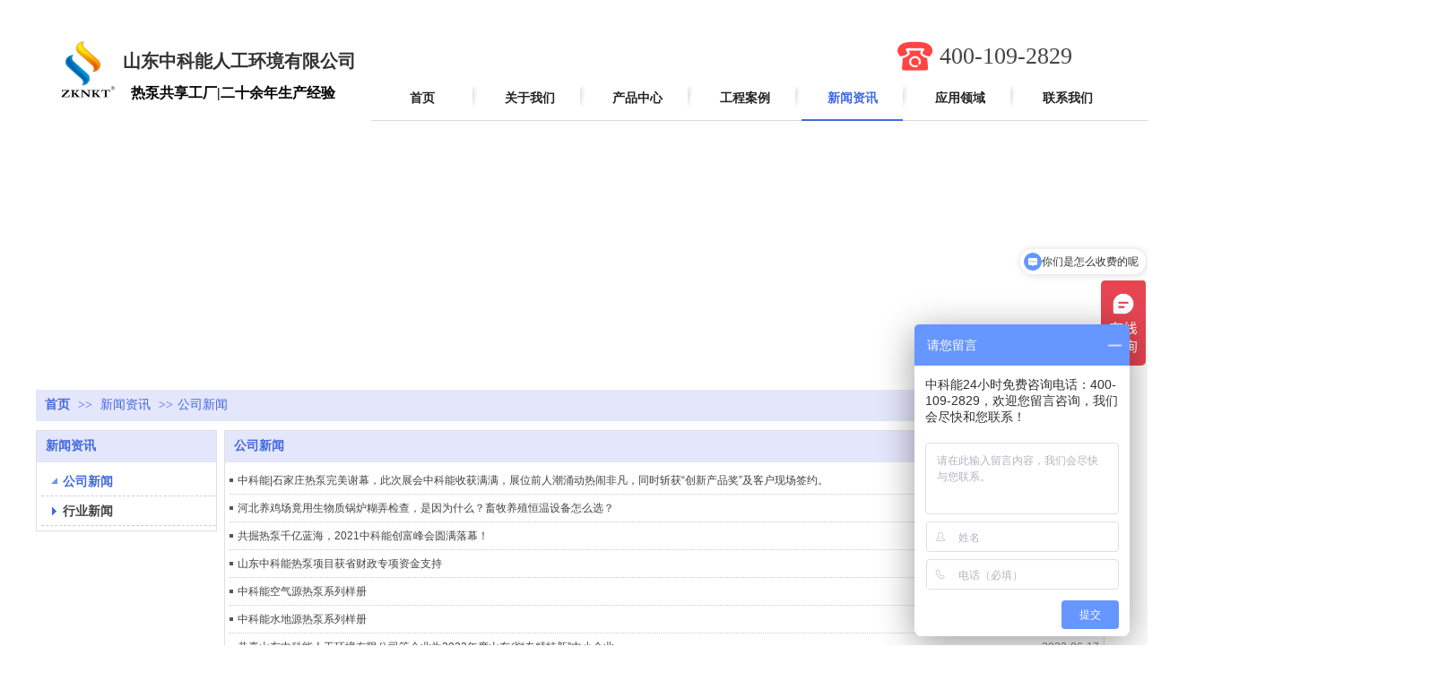

--- FILE ---
content_type: text/html;charset=gbk
request_url: https://www.zknkt.com/doc_25645258_5393973_0_1.html
body_size: 12852
content:
<!DOCTYPE html PUBLIC "-//W3C//DTD XHTML 1.0 Transitional//EN" "http://www.w3.org/TR/xhtml1/DTD/xhtml1-transitional.dtd">
<html xmlns="http://www.w3.org/1999/xhtml">
<head>
    <meta http-equiv="x-ua-compatible" content="IE=edge" />
    <meta http-equiv="Content-Type" content="text/html; charset=gbk" />
    <meta name="renderer" content="webkit|ie-comp|ie-stand">
    <meta name="applicable-device" content="pc" />
        <title>公司新闻_新闻资讯_热泵共享工厂-山东中科能官网-水地源热泵|空气源热泵|工业冷水机组</title>
    <meta name="keywords" content="公司新闻" />
    <meta name="description" content="热泵共享工厂-山东中科能官网-水地源热泵|空气源热泵|工业冷水机组提供新闻资讯公司新闻，及新闻资讯相关的公司新闻相关信息" />
    <meta name="author" content="热泵共享工厂-山东中科能官网-水地源热泵|空气源热泵|工业冷水机组" />

    
            <script>
var _hmt = _hmt || [];
(function() {
  var hm = document.createElement("script");
  hm.src = "https://hm.baidu.com/hm.js?6dd9b61543fec9a93ff30556d022d581";
  var s = document.getElementsByTagName("script")[0]; 
  s.parentNode.insertBefore(hm, s);
})();
</script> 
                    <link rel="stylesheet" type="text/css" href="https://s.dlssyht.cn/plugins/public/js/msg/codebase/dhtmlxwindows.css">
<link rel="stylesheet" type="text/css" href="https://s.dlssyht.cn/plugins/public/js/msg/codebase/skins/dhtmlxwindows_dhx_skyblue.css">
<link rel="stylesheet" type="text/css" href="https://s.dlssyht.cn/plugins/public/js/msg/codebase/dhtmlxcolorpicker.css" />
    <script type="text/javascript" src="https://s.dlssyht.cn/plugins/public/js/msg/codebase/dhtmlxcommon.js"></script>
    <script type="text/javascript" src="https://s.dlssyht.cn/plugins/public/js/msg/codebase/dhtmlxwindows.js"></script>
    <script type="text/javascript" src="https://s.dlssyht.cn/plugins/public/js/msg/codebase/dhtmlxcontainer.js"></script>
                    <script type="text/javascript" src="https://s.dlssyht.cn/plugins/public/js/cookies.js"></script>
            <script src="https://s.dlssyht.cn/plugins/public/js/jquery-1.7.1.min.js"></script>
            	<link rel="icon" href="https://aimg8.dlssyht.cn/u/2185845/user_icon/48_48/2185845/5418/10835445_1656308835.png?t=4486" mce_href="https://aimg8.dlssyht.cn/u/2185845/user_icon/48_48/2185845/5418/10835445_1656308835.png?t=4486" type="image/x-icon" />
	<link rel="shortcut icon" href="https://aimg8.dlssyht.cn/u/2185845/user_icon/48_48/2185845/5418/10835445_1656308835.png?t=4486" mce_href="https://aimg8.dlssyht.cn/u/2185845/user_icon/48_48/2185845/5418/10835445_1656308835.png?t=4486" type="image/x-icon" />

<script type="text/javascript" src="https://s.dlssyht.cn/Language/Zh-cn/Language.js?0115"></script>            
    </head>
<body    data-chid="25645258" data-operate="1" data-bigclassid="11" data-type="11" data-hyid="0" id="webBody"  data-copyid="0" data-copyuserid="1734686">

<div class="wrapper wrapper-1200" id="wrapper">
    
<script type="text/javascript">
    var moduleConfig = {};
</script>
<script type="text/javascript" src="https://s.dlssyht.cn/Language/Zh-cn/Language.js?0115"></script>
<script type="text/javascript">
    var ev123_no_edit = '';
    var websiteUserId = '2185845';
    var user_name = 'zknkt';
    var isTj = '1';
    var websiteUseCopyId = '1682';
    var user_level = 3;
    var agent_id = 21369;
    var channel_type = 11;
    var channel_id = 25645258;
    var userSiteWidth = 1200;
    var is_action = false;
    var isParentWindow = false;
    var rowIds = "136,137,138,123,122";
    var MJsData = {};
    var CURRENCY_SIGN = '￥';
    var tncode_div = null;
    var ALIYUN_OSS_DOMAIN = "https://s.dlssyht.cn/";
    var isTjModelSupportSearchBlankPage = "0";

    var GData = {
        SMAlbumIds   : "",
        SMAlbumSysIds: "",
        docSysIds    : "",
        tabAlertStrMs: "",
        allChId     : "25645258",
        wapDomain    : 'www.zknkt.com',
        defaultLang    : 'chinese_simplified',
        end          : null,
        BAI_DU_MAP_AK : 'KfNSLxuGpyk9BBYHnSqZsYoKxn7MUGxX',
        customerService: null,
        customerServiceIsNew: 0,
        P_TOKEN_ID: '27'
    };
    var $pTranslateLanguageJson = [{"name":"简体中文","alias":"&#31616;&#20307;&#20013;&#25991;","value":"chinese_simplified"},{"name":"繁体中文","alias":"&#32321;&#20307;&#20013;&#25991;","value":"chinese_traditional"},{"name":"西班牙文","alias":"Espa&#241;a","value":"spanish"},{"name":"阿拉伯文","alias":"&#1593;&#1585;&#1576; .","value":"arabic"},{"name":"英文","alias":"English","value":"english"},{"name":"日文","alias":"&#26085;&#26412;","value":"japanese"},{"name":"法文","alias":"Fran&#231;ais","value":"french"},{"name":"俄文","alias":"&#1056;&#1086;&#1089;&#1089;&#1080;&#1103;","value":"russian"},{"name":"韩文","alias":"&#54620;&#44397;","value":"korean"},{"name":"德文","alias":"Deutschland","value":"deutsch"},{"name":"葡萄牙语","alias":"Portugal","value":"portuguese"},{"name":"波斯语","alias":"&#1662;&#1585;&#1587;&#1740;&#1575;","value":"persian"},{"name":"希腊语","alias":"&#917;&#955;&#955;&#940;&#948;&#945;","value":"greek"},{"name":"土耳其语","alias":"T&#252;rk&#231;e","value":"turkish"},{"name":"泰语","alias":"&#3616;&#3634;&#3625;&#3634;&#3652;&#3607;&#3618;","value":"thai"},{"name":"越南语","alias":"Vi&#7879;t Nam","value":"vietnamese"},{"name":"意大利语","alias":"Italia","value":"italian"},{"name":"马来语","alias":"Malay","value":"malay"},{"name":"荷兰语","alias":"Nederland","value":"dutch"},{"name":"瑞典语","alias":"Sverige","value":"swedish"},{"name":"孟加拉语","alias":"&#2476;&#2494;&#2434;&#2482;&#2494;","value":"bengali"},{"name":"乌尔都语","alias":"&#1575;&#1608;&#1585;&#1583;&#1608;","value":"urdu"},{"name":"斯瓦希里语","alias":"Kiswahili","value":"swahili"},{"name":"匈牙利语","alias":"Magyarorsz&#225;g","value":"hungarian"},{"name":"波兰语","alias":"Polska","value":"polish"},{"name":"罗马尼亚语","alias":"Rom&#226;nia","value":"romanian"},{"name":"挪威语","alias":"Norge","value":"norwegian"},{"name":"丹麦语","alias":"Danmark","value":"danish"},{"name":"芬兰语","alias":"Suomi","value":"finnish"},{"name":"捷克语","alias":"&#268;e&#353;tina","value":"czech"},{"name":"斯洛伐克语","alias":"Slovensko","value":"slovak"},{"name":"克罗地亚语","alias":"Hrvatska","value":"croatian"},{"name":"拉脱维亚语","alias":"Latvija","value":"latvian"},{"name":"爱沙尼亚语","alias":"Eesti","value":"estonian"},{"name":"斯洛文尼亚语","alias":"Slovenija","value":"slovene"},{"name":"立陶宛语","alias":"Lietuva","value":"lithuanian"},{"name":"格鲁吉亚语","alias":"&#4310;&#4317;&#4320;&#4308;&#4310;&#4312;&#4304;world. kgm","value":"georgian"},{"name":"阿尔巴尼亚语","alias":"Shqip&#235;ria","value":"albanian"},{"name":"阿姆哈拉语","alias":"&#4768;&#4638;&#4651;","value":"amharic"},{"name":"阿塞拜疆语","alias":"Azerbaijan","value":"azerbaijani"}];

    if(GData.BAI_DU_MAP_AK){
        sessionStorage.setItem('BAI_DU_MAP_AK', GData.BAI_DU_MAP_AK)
    }
    sessionStorage.setItem('WAP_WEB', 0);

    var is_auto_parts_user = '0';
</script>
                    <link rel="stylesheet" href="https://s.dlssyht.cn/js/ev_popup/skin/skin.min.css?0115" />
<script type="text/javascript" src="https://s.dlssyht.cn/js/ev_popup/ev_popup.min.js?0115"></script>
<script type="text/javascript">
  function createLogin(trespass,userid){
      $.popup({
        type : 5,
        cName : "evPopupOpacity",
        head  : {yes:0},
        shade : {yes : 1, bgColor : '#000', opacity : 0.6, animate : {type : 1 , target : 0.6}, close : false},
        area  : {w:790,h:500},
        con   : {
          src : '/dom/alert_login.php?username=zknkt&trespass='+trespass+'&userid='+userid
        }
      });
  }
</script>
    <script type="text/javascript">
        var websiteHostPreg = /[\w][\w-]*\.(?:com\.cn|net\.cn|org\.cn|tj\.cn|sh\.cn|hn\.cn|com\.au|com\.pg|com\.tw|tw\.cn|com\.sg|com\.mo|co\.uk|co\.nz|co\.ke|fj\.cn|co\.th|co\.cn|jl\.cn|school\.nz|co\.jp|hk\.com|com\.hk|edu\.hk|cn\.com|gd\.cn|hk\.cn|bj\.cn|gx\.cn|bixiaokeji\.cn|com\.my|com|in|im|cm|ca|cn|cx|ch|cl|tw|kr|word|sg|it|itd|co|mo|net|org|gov|auto|poker|blue|green|studio|icu|cc|io|pl|plus|jp|de|biz|info|gold|today|chat|at|company|cool|fund|fans|team|beer|guru|social|run|ae|fit|luxe|video|black|yoga|art|hn|xyz|hk|us|mobi|wang|me|tax|so|top|law|win|vip|ltd|red|ru|nz|love|ac\.cn|gz\.cn|xn--55qw42g|xn--g2xx48c|xn--imr513n|xn--czru2d|xn--otu796d|xn--kput3i|xin|xn--1qqw23a|xn--3ds443g|xn--5tzm5g|city|shop|site|ai|tm|club|fun|online|cyou|space|cloud|world|sale|website|host|show|asia|center|link|gov\.cn|gs\.cn|keyun\.li|name|press|pro|work|tv|fr|kim|group|tech|store|capital|ren|vn|racing|ink|nl|pub|live|my|no|life|zone|one|games|bike|cafe|wiki|design|mba|es|fi|uk|ph|wtf|xn--zfr164b|xn--fiq228c5hs|xn--vhquv|xn--6qq986b3xl|xn--fiqs8s|xn--czr694b|xn--xhq521b|xn--ses554g|xn--hxt814e|xn--55qx5d|xn--io0a7i|xn--rhqv96g|xn--vuq861b|xn--3bst00m)(\/|$)/;
    </script>
    <script type="text/javascript" src="https://s.dlssyht.cn/js/VNew/public.js?0115"></script>
    <script type="text/javascript" src="https://s.dlssyht.cn/plugins/public/js/lightGallery/js/lightgallery-all.min.js?0115"></script>
    <link type="text/css" rel="stylesheet" href="https://s.dlssyht.cn/plugins/public/js/lightGallery/css/lightgallery.min.css?0115" />
    <link type="text/css" rel="stylesheet" href="https://s.dlssyht.cn/plugins/public/js/photoSphereViewer/index.min.css?0115" />

    <link type="text/css" rel="stylesheet" href="https://s.dlssyht.cn/plugins/public/js/imageViewer/viewer.min.css?0115" />
    <script async type="text/javascript" src="https://s.dlssyht.cn/plugins/public/js/imageViewer/viewer.min.js?0115"></script>
        <script type="text/javascript" src="https://s.dlssyht.cn/plugins/public/js/three/index.min.js?0115"></script>

    <script type="text/javascript" src="https://s.dlssyht.cn/plugins/public/js/photoSphereViewer/index.min.js?0115111"></script>
    <script type="text/javascript" src="https://s.dlssyht.cn/js/VNew/tj/jquery.scrollify.min.js?0115"></script>
        <script type="text/javascript" src="https://s.dlssyht.cn/js/VNew/tj/public_fun.js?0115"></script>
<link type="text/css" rel="stylesheet" href="https://s.dlssyht.cn/css/VNew/base.min.css?0115" />
<link type="text/css" rel="stylesheet" href="https://s.dlssyht.cn/css/VNew/animate.min.css?0115" />
<link type="text/css" rel="stylesheet" href="https://s.dlssyht.cn/css/VNew/icon_text/iconfont.min.css?0115" />
<link type="text/css" rel="stylesheet" href="https://s.dlssyht.cn/css/VNew/web_frame.css?0115" />
    <link type="text/css" rel="stylesheet" href="https://s.dlssyht.cn/css/VNew/inner_frame.min.css?0115" />
    <link type="text/css" rel="stylesheet" href="https://s.dlssyht.cn/templates/others30/css/skincolor.css?0115" />
<link type="text/css" rel="stylesheet" href="https://s.dlssyht.cn/templates/others30/css/webskin.css?0115" id="webSkinCss"/>
<link type="text/css" rel="stylesheet" href="https://s.dlssyht.cn/css/VNew/web_style/base_module_style.min.css?0115" />
            <link type="text/css" rel="stylesheet" href="/self_define/TJStyle.php?user_id=2185845&all_ch_id=25645258&channel_id=25645258&mids=66,67&token_id=27&random=1768952694" />
        <script type="text/javascript" src="https://s.dlssyht.cn/plugins/public/js/base64.min.js"></script>
    <script type="text/javascript" src="https://s.dlssyht.cn/plugins/public/js/json2.js"></script>
        <script id="languages_jquery_validationEngine_js" type="text/javascript" charset="gb2312" src="https://s.dlssyht.cn/js/posabsolute-jQuery-Validation-Engine-2c29415/js/languages/jquery.validationEngine-zh_CN.js?0115"></script>
    
                        <script id="chplayer_min_js" type="text/javascript" charset="utf-8" src="https://s.dlssyht.cn/plugins/public/js/chplayer/chplayer.js?0115"></script>
    
    
    <div class="customModuleRow headPublicModuleRow customModuleRowAbsolute "  id="row_123"    data-animated="0" >
        
        
        <div class="customModuleRowInner">
            <div class="CModulePA" style="height:0px;">
                    <div  data-fixed="0" data-fixedx="-1"  id="evMo_GJ1sgp" class="ev-module-edit"     data-big="2" data-small="1" data-threetype="0" style="width:17px; height:14px; left:0px; top:11px; z-index:1;">
        <div class="ev-module-edit-box "  id="Mo_GJ1sgp">
            <a href="###" >
                <div class="ev-pic ev-pic-1 " >
                    <img   src=""     class="default-img lazy-loading"  data-original-src="//aimg8.dlszyht.net.cn/module/simplepicbackground/1734686/3351/6700789_1532587271.png?x-oss-process=image/resize,m_fixed,w_17,h_14,limit_0"  />
                    
                </div>
            </a>
        </div>
    </div>    <div  data-fixed="0" data-fixedx="-1"  id="evMo_Du29NV" class="ev-module-edit"     data-big="1" data-small="1" data-threetype="0" style="width:265px; height:30px; left:26px; top:14px; z-index:2;">
        <div class="ev-module-text ev-module-edit-box"  id="Mo_Du29NV">
           <h1 class="ev-text-title-1"><span style="font-family:微软雅黑;font-size:12px;color:#FFFFFF;">欢迎来到山东中科能人工环境有限公司官网</span></h1>
        </div>
    </div>    <div  data-fixed="0" data-fixedx="-1"  id="evMo_ADMcrj" class="ev-module-edit"     data-big="2" data-small="1" data-threetype="0" style="width:116px; height:106px; left:0px; top:34px; z-index:3;">
        <div class="ev-module-edit-box "  id="Mo_ADMcrj">
            <a href="###" >
                <div class="ev-pic ev-pic-1 " >
                    <img   src=""     class="default-img lazy-loading"  data-original-src="https://aimg8.dlssyht.cn/u/2185845/module/simplepicbackground/2185845/5234/10466362_1653960594.png?x-oss-process=image/resize,m_fixed,w_116,h_106,limit_0"  />
                    
                </div>
            </a>
        </div>
    </div>    <div  data-fixed="0" data-fixedx="-1"  id="evMo_IafktR" class="ev-module-edit"     data-big="1" data-small="1" data-threetype="0" style="width:266px; height:53px; left:97px; top:55px; z-index:4;">
        <div class="ev-module-text ev-module-edit-box"  id="Mo_IafktR">
           <h1 class="ev-text-title-1"><span style="font-family:微软雅黑;color:#333333;font-size:20px;"><strong>山东中科能人工环境有限公司</strong></span></h1>
        </div>
    </div>    <div  data-fixed="0" data-fixedx="-1"  id="evMo_5YudNa" class="ev-module-edit"     data-big="1" data-small="1" data-threetype="0" style="width:242px; height:31px; left:106px; top:94px; z-index:5;">
        <div class="ev-module-text ev-module-edit-box"  id="Mo_5YudNa">
           <h1 class="ev-text-title-1"><span style="font-family:微软雅黑;color:#000000;font-size:16px;background-color:#FFFFFF;"><strong><span style="color: rgb(0, 0, 0);">热泵共享工厂</span><span style="color: rgb(0, 0, 0);">|</span><span style="color: rgb(0, 0, 0);">二十余年生产经验</span></strong></span></h1>
        </div>
    </div>    <div  data-fixed="0" data-fixedx="-1"  id="evMo_dPk3G" class="ev-module-edit"     data-big="1" data-small="1" data-threetype="0" style="width:180px; height:35px; left:1008px; top:46px; z-index:6;">
        <div class="ev-module-text ev-module-edit-box"  id="Mo_dPk3G">
           <h1 style="font-family:微软雅黑;" class="ev-text-title-1"><span style="font-size: 26px; background-color: rgb(255, 255, 255); color: rgb(68, 68, 68);">400-109-2829</span></h1>
        </div>
    </div>    <div  data-fixed="0" data-fixedx="-1"  class="ev-module-edit" id="evMo_ctzaO"     data-big="5" data-small="1" data-threetype="1" style="width:39px; height:37px; left:961px; top:44px; z-index:7;">
        <div class="ev-module-edit-box "  id="Mo_ctzaO">
            <div class="ev-icon-pic">
                
                    <img      style="display: inline;" src=""     class=" lazy-loading"  data-original-src="//aimg8.dlszywz.com/wap/icon_new/1/128_3854671484273590.png"  />
                    
                
            </div>
        </div>
    </div>
            </div>
        </div>
    </div>

<link type="text/css" rel="stylesheet" id="sliding_verification_style_css" href="https://s.dlssyht.cn/plugins/public/js/slidingVerification/sliding_verification_style.css?0115" />
<script type="text/javascript" id="sliding_tn_code_js" src="https://s.dlssyht.cn/plugins/public/js/slidingVerification/sliding_tn_code.js?0115"></script>
<script type="text/javascript">
    
        function userUserLoginInfo() {
        return true;
    }
    </script>
<div class="fullSubNavBox" id="fullSubNavBox">
    
</div>
<div class="headFullXY" id="headFullXY">
    <div style="padding-top:1px; margin-bottom: -1px;"></div>
    
    
        <div class="absoluteModuleWrap" id="absolute_module_wrap" data-attr="l:80,h:0,c:0">
        <div class="absoluteModuleInner" id="absolute_module_inner">
            
                                
        
                        <div class="webNav" id="web_nav"  data-l="p:1,l:374,t:85,w:1200,wt:0"  style="  left: 374px; top: 85px; position:absolute; "  data-fixed="0" data-fixedx="-1"  data-numberflag="1" data-number="8"  data-sublayout="1">
<div class="navInner">
    <div class="nav nav_1011" id="nav" style="width:auto;" >
        <i class="NLeft"></i>
        <i class="NRight"></i>
        <div class="NMainBg"></div>
        <div class="NCenter">
          <dl class="NMain">
                        <dd  class="NItem NFirst"  data-subid="">
                <table class="NItemTable"><tr><td class="NItemL"></td><td class="NItemM">
                <a title="首页" href="/" ><span>首页</span></a>
                </td><td class="NItemR"></td></tr></table>            </dd>
        	<dd  class="NLine"></dd>
            
                        
                                  <dd class="NItem "  data-subid="">
              
                <table class="NItemTable"><tr>
                    <td class="NItemL"></td>
                    <td class="NItemM"><a href="/bk_25645259.html"  title="关于我们">
                        <span>关于我们</span>
                    </a></td>
                    <td class="NItemR"></td>
                </tr></table>
                
            </dd>
            <dd class="NLine"></dd>            
                                  <dd class="NItem "  data-subid="">
              
                <table class="NItemTable"><tr>
                    <td class="NItemL"></td>
                    <td class="NItemM"><a href="/pro_25645257_0_0_1.html"  title="产品中心">
                        <span>产品中心</span>
                    </a></td>
                    <td class="NItemR"></td>
                </tr></table>
                                <div class="NSub">
                    <div class="NSubT"></div>
                    <div class="NSubC">
                                                    <p><a  href="/products/25645257_7236698_0_1.html" >
                                空气源热泵
                            </a></p>
                                                    <p><a  href="/products/25645257_7234071_0_1.html" >
                                水地源热泵
                            </a></p>
                                                    <p><a  href="/products/25645257_7234070_0_1.html" >
                                家用机系列
                            </a></p>
                                                    <p><a  href="/products/25645257_7234069_0_1.html" >
                                海水源热泵
                            </a></p>
                                                    <p><a  href="/products/25645257_7234068_0_1.html" >
                                洗浴余热回收
                            </a></p>
                                                    <p><a  href="/products/25645257_7234067_0_1.html" >
                                工业冷水机组
                            </a></p>
                                                    <p><a  href="/products/25645257_7234065_0_1.html" >
                                高温热水机组
                            </a></p>
                                                    <p><a  href="/products/25645257_7777847_0_1.html" >
                                养殖种植恒温
                            </a></p>
                                            </div>
                    <div class="NSubB"></div>
                </div>
                
            </dd>
            <dd class="NLine"></dd>            
                                  <dd class="NItem "  data-subid="">
              
                <table class="NItemTable"><tr>
                    <td class="NItemL"></td>
                    <td class="NItemM"><a href="/doc_25645338_0_0_1.html"  title="工程案例">
                        <span>工程案例</span>
                    </a></td>
                    <td class="NItemR"></td>
                </tr></table>
                
            </dd>
            <dd class="NLine"></dd>            
                                  <dd class="NItem  NItemCur"  data-subid="">
              
                <table class="NItemTable"><tr>
                    <td class="NItemL"></td>
                    <td class="NItemM"><a href="/doc_25645258_0_0_1.html"  title="新闻资讯">
                        <span>新闻资讯</span>
                    </a></td>
                    <td class="NItemR"></td>
                </tr></table>
                
            </dd>
            <dd class="NLine"></dd>            
                                  <dd class="NItem "  data-subid="">
              
                <table class="NItemTable"><tr>
                    <td class="NItemL"></td>
                    <td class="NItemM"><a href="/doc_25653639_0_0_1.html"  title="应用领域">
                        <span>应用领域</span>
                    </a></td>
                    <td class="NItemR"></td>
                </tr></table>
                                <div class="NSub">
                    <div class="NSubT"></div>
                    <div class="NSubC">
                                                    <p><a  href="/zknkt/vip_doc/25653639_5396871_0_1.html" >
                                中央空调
                            </a></p>
                                                    <p><a  href="/zknkt/vip_doc/25653639_5401575_0_1.html" >
                                集中供暖
                            </a></p>
                                                    <p><a  href="/zknkt/vip_doc/25653639_5401582_0_1.html" >
                                洗浴热水
                            </a></p>
                                                    <p><a  href="/zknkt/vip_doc/25653639_5401576_0_1.html" >
                                养殖种植
                            </a></p>
                                                    <p><a  href="/zknkt/vip_doc/25653639_5415285_0_1.html" >
                                海水养殖
                            </a></p>
                                                    <p><a  href="/zknkt/vip_doc/25653639_5401583_0_1.html" >
                                工业冷水
                            </a></p>
                                                    <p><a  href="/zknkt/vip_doc/25653639_5415283_0_1.html" >
                                小型家用
                            </a></p>
                                            </div>
                    <div class="NSubB"></div>
                </div>
                
            </dd>
            <dd class="NLine"></dd>            
                                  <dd class="NItem "  data-subid="">
              
                <table class="NItemTable"><tr>
                    <td class="NItemL"></td>
                    <td class="NItemM"><a href="/bk_25645261.html"  title="联系我们">
                        <span>联系我们</span>
                    </a></td>
                    <td class="NItemR"></td>
                </tr></table>
                
            </dd>
                                    
                    </dl>
      </div>
    </div>
</div>
</div>
                            </div>
</div>
        
    
    <div class="header" id="header"  data-fixed="0" data-fixedx="-1"  >
    <div class="headerInner">
        <div class="headerBg"></div>
        <div class="headerConArea">
            <div class="headerCon" style="height:135px;" ></div>
        </div>
    </div>
    </div>
    

    

        <div class="nav-wrap" id="navWrap">
            </div>
    
    
        </div>

<div class="mainContainer q " id="main_container">


                
    <div class="addContainer q" id="add_container" data-attr="h:0">
        
                

                                                                    <div class="customModuleRow customModuleRowAbsolute "  id="row_136"    data-animated="0" >
        
        
        <div class="customModuleRowInner">
            <div class="CModulePA" style="height:300px;">
                
            </div>
        </div>
    </div>
                                                                <div class="customModuleRow "  id="row_137"  >
                                                <div class="customModuleRowInner">
                            <div class="TitleModule">
                                                                                                                                                                                                                                <div data-width="0"   data-animate-name="fadeInUp" data-animate-duration="1.00s" data-animate-delay="0.10s" class="customModule load-animate"  >
                                <div data-width="0"
                                                                                                            class="Mo copyHMo_1734686_2
                                                                        "
                                    data-classname="copyHMo_1734686_2"                                    id="Mo_112"
                                                                    >
                                <table class="MoT"><tbody>
                                    <tr>
                                        <td class="MoTL"></td>
                                        <td class="MoTM"></td>
                                        <td class="MoTR"></td>
                                    </tr>
                                    </tbody></table>
                                <table class="MoHead "><tbody>
                                    <tr>
                                        <td class="MoHeadL"></td>
                                        <td valign="top" class="MoHeadM">
                                            <table class="MoName">
                                                <tbody>
                                                <tr>
                                                    <td valign="top" class="MoNameL"></td>
                                                    <td valign="top" class="MoNameM">
                                                                                                                <strong class="NameTxt">    <span class="ContainerCrumbs">
    <b class="firstFont"><a href="/">首页</a></b>
    <em>&gt;&gt;</em>
    <b><a href="/doc_25645258_0_0_1.html">新闻资讯</a></b>
    <em>&gt;&gt;</em><b><a href="/doc_25645258_5393973_0_1.html">公司新闻</a></b>
    
    
    </span></strong>
                                                                                                            </td>
                                                    <td valign="top" class="MoNameR"></td>
                                                </tr>
                                                </tbody>
                                            </table>
                                            <span class="MoMore">
                                                                                                                    </span>
                                        </td>
                                        <td class="MoHeadR"></td>
                                    </tr>
                                    </tbody></table>

                                
                                <table class="MoB"><tbody>
                                    <tr>
                                        <td class="MoBL"></td>
                                        <td class="MoBM"></td>
                                        <td class="MoBR"></td>
                                    </tr>
                                    </tbody></table>
                                </div>
                                </div>
                                                                                                                                                                                            </div>
                        </div>
                    </div>
                                                                <div class="customModuleRow "  id="row_138"  >
                                                <div class="customModuleRowInner">
                            <div class="CModulePC">
                                                                                                                                <div class="CModulePCLeft PCLeft" data-width="210" style="width:210px;">                                                                                                <div data-width="200"  style="width:200px; " data-animate-name="fadeInUp" data-animate-duration="1.00s" data-animate-delay="0.10s" class="customModule load-animate"  >
                                <div data-width="200"
                                                                        style="width:200px; "                                    class="Mo copyMo_1734686_3
                                                                        "
                                    data-classname="copyMo_1734686_3"                                    id="Mo_113"
                                                                    >
                                <table class="MoT"><tbody>
                                    <tr>
                                        <td class="MoTL"></td>
                                        <td class="MoTM"></td>
                                        <td class="MoTR"></td>
                                    </tr>
                                    </tbody></table>
                                <table class="MoHead "><tbody>
                                    <tr>
                                        <td class="MoHeadL"></td>
                                        <td valign="top" class="MoHeadM">
                                            <table class="MoName">
                                                <tbody>
                                                <tr>
                                                    <td valign="top" class="MoNameL"></td>
                                                    <td valign="top" class="MoNameM">
                                                                                                                <strong class="NameTxt"><a >新闻资讯</a></strong>
                                                                                                            </td>
                                                    <td valign="top" class="MoNameR"></td>
                                                </tr>
                                                </tbody>
                                            </table>
                                            <span class="MoMore">
                                                                                                                    </span>
                                        </td>
                                        <td class="MoHeadR"></td>
                                    </tr>
                                    </tbody></table>

                                                                <table class="MoBody"><tbody>
                                    <tr>
                                        <td class="MoBodyL"></td>
                                        <td valign="top" class="MoBodyM">
                                            <div data-width="200"  style="width:200px; " class="MoBodyC">
                                                <div class="sidebarLists catalogList">
        <dl class="oneClassList">
           <dt class="oneClassT  oneClassTopen "   data-clicktype="0" >
    <div class="oneClassTinner">
        <a   href="/doc_25645258_5393973_0_1.html">
            <code class="open"></code>
            <span>
                公司新闻
            </span>
        </a>
    </div>
</dt><dd class="oneClassC oneClassCopen"><dl class="twoClassList"></dl></dd><dt class="oneClassT "   data-clicktype="0" >
    <div class="oneClassTinner">
        <a   href="/doc_25645258_5393974_0_1.html">
            <code class="open"></code>
            <span>
                行业新闻
            </span>
        </a>
    </div>
</dt>
        </dl>
    </div>
                                                                            </div>
                                </td>
                                <td class="MoBodyR"></td>
                                </tr>
                                </tbody></table>
                                
                                <table class="MoB"><tbody>
                                    <tr>
                                        <td class="MoBL"></td>
                                        <td class="MoBM"></td>
                                        <td class="MoBR"></td>
                                    </tr>
                                    </tbody></table>
                                </div>
                                </div>
                                                                                                                                                                </div>
                                                                                                                                                                <div class="CModulePCLeft PCRight" data-width="1000" style="width:1000px;">                                                                <div data-width="990"  style="width:990px; " data-animate-name="fadeInUp" data-animate-duration="1.00s" data-animate-delay="0.10s" class="customModule load-animate"  >
                                <div data-width="980"
                                                                        style="width:980px; "                                    class="Mo copyMo_1734686_4
                                                                        "
                                    data-classname="copyMo_1734686_4"                                    id="Mo_114"
                                                                    >
                                <table class="MoT"><tbody>
                                    <tr>
                                        <td class="MoTL"></td>
                                        <td class="MoTM"></td>
                                        <td class="MoTR"></td>
                                    </tr>
                                    </tbody></table>
                                <table class="MoHead "><tbody>
                                    <tr>
                                        <td class="MoHeadL"></td>
                                        <td valign="top" class="MoHeadM">
                                            <table class="MoName">
                                                <tbody>
                                                <tr>
                                                    <td valign="top" class="MoNameL"></td>
                                                    <td valign="top" class="MoNameM">
                                                                                                                <strong class="NameTxt"><a >公司新闻</a></strong>
                                                                                                            </td>
                                                    <td valign="top" class="MoNameR"></td>
                                                </tr>
                                                </tbody>
                                            </table>
                                            <span class="MoMore">
                                                                                                                    </span>
                                        </td>
                                        <td class="MoHeadR"></td>
                                    </tr>
                                    </tbody></table>

                                                                <table class="MoBody"><tbody>
                                    <tr>
                                        <td class="MoBodyL"></td>
                                        <td valign="top" class="MoBodyM">
                                            <div data-width="970"  style="width:970px; " class="MoBodyC">
                                                <div class="text-list-module s-listpage-text-list-2" id="text_listmodule_2">
        <ol>
                <li>
        <div class="inner">
            <span class="text-list-a">
                <code></code><a href="/doc_27824903.html"   title="中科能|石家庄热泵完美谢幕，此次展会中科能收获满满，展位前人潮涌动热闹非凡，同时斩获“创新产品奖”及客户现场签约。">中科能|石家庄热泵完美谢幕，此次展会中科能收获满满，展位前人潮涌动热闹非凡，同时斩获“创新产品奖”及客户现场签约。</a>
            </span>
            <span class="text-list-times">2024-03-19</span>
        
        </div>
    </li>    <li>
        <div class="inner">
            <span class="text-list-a">
                <code></code><a href="/doc_24119089.html"   title="河北养鸡场竟用生物质锅炉糊弄检查，是因为什么？畜牧养殖恒温设备怎么选？">河北养鸡场竟用生物质锅炉糊弄检查，是因为什么？畜牧养殖恒温设备怎么选？</a>
            </span>
            <span class="text-list-times">2022-07-05</span>
        
        </div>
    </li>    <li>
        <div class="inner">
            <span class="text-list-a">
                <code></code><a href="/doc_24118533.html"   title="共掘热泵千亿蓝海，2021中科能创富峰会圆满落幕！">共掘热泵千亿蓝海，2021中科能创富峰会圆满落幕！</a>
            </span>
            <span class="text-list-times">2022-07-05</span>
        
        </div>
    </li>    <li>
        <div class="inner">
            <span class="text-list-a">
                <code></code><a href="/doc_24115194.html"   title="山东中科能热泵项目获省财政专项资金支持">山东中科能热泵项目获省财政专项资金支持</a>
            </span>
            <span class="text-list-times">2022-07-04</span>
        
        </div>
    </li>    <li>
        <div class="inner">
            <span class="text-list-a">
                <code></code><a href="/doc_24115095.html"   title="中科能空气源热泵系列样册">中科能空气源热泵系列样册</a>
            </span>
            <span class="text-list-times">2022-07-04</span>
        
        </div>
    </li>    <li>
        <div class="inner">
            <span class="text-list-a">
                <code></code><a href="/doc_24115039.html"   title="中科能水地源热泵系列样册">中科能水地源热泵系列样册</a>
            </span>
            <span class="text-list-times">2022-07-04</span>
        
        </div>
    </li>    <li>
        <div class="inner">
            <span class="text-list-a">
                <code></code><a href="/doc_23998348.html"   title="恭喜山东中科能人工环境有限公司等企业为2022年度山东省“专精特新”中小企业">恭喜山东中科能人工环境有限公司等企业为2022年度山东省“专精特新”中小企业</a>
            </span>
            <span class="text-list-times">2022-06-17</span>
        
        </div>
    </li>    <li>
        <div class="inner">
            <span class="text-list-a">
                <code></code><a href="/doc_23849513.html"   title="冬夏两用型双钛管水源热泵机组的介绍">冬夏两用型双钛管水源热泵机组的介绍</a>
            </span>
            <span class="text-list-times">2016-10-18</span>
        
        </div>
    </li>    <li>
        <div class="inner">
            <span class="text-list-a">
                <code></code><a href="/doc_23849511.html"   title="地源热泵供暖与空气能热泵供暖区别">地源热泵供暖与空气能热泵供暖区别</a>
            </span>
            <span class="text-list-times">2016-10-18</span>
        
        </div>
    </li>    <li>
        <div class="inner">
            <span class="text-list-a">
                <code></code><a href="/doc_23849509.html"   title="洗浴中心专用污水热回收热泵机组">洗浴中心专用污水热回收热泵机组</a>
            </span>
            <span class="text-list-times">2016-10-18</span>
        
        </div>
    </li>
        </ol>
    </div>
    <div class="page"><div class="inner"><span class="disabled page-sum">&#20849;&#26377;1&#39029;</span><span class="disabled page-start">&#39318;&#39029;</span><span class="page-prev">&#19978;&#19968;&#39029;</span><strong class="page-noitem">1</strong><span class="page-next">&#19979;&#19968;&#39029;</span><span class="disabled page-end" >&#23614;&#39029;</span></div></div>
                                                                            </div>
                                </td>
                                <td class="MoBodyR"></td>
                                </tr>
                                </tbody></table>
                                
                                <table class="MoB"><tbody>
                                    <tr>
                                        <td class="MoBL"></td>
                                        <td class="MoBM"></td>
                                        <td class="MoBR"></td>
                                    </tr>
                                    </tbody></table>
                                </div>
                                </div>
                                                                                                                                                                </div>
                                                                                                                            </div>
                        </div>
                    </div>
                            
                    
    </div>
</div>

    
<div class="customModuleRow footPublicModuleRow customModuleRowAbsolute "  id="row_122"    data-animated="0" >
        
        
        <div class="customModuleRowInner">
            <div class="CModulePA" style="height:249px;">
                    <div   style="width:671px; height:50px; left:264px; top:121px; z-index:6;" class="customModule  load-animate" data-animate-name="fadeInUp" data-animate-duration="1.00s" data-animate-delay="0.10s"   >
        <div style="width:671px;  height:50px;" class="Mo copyMo_1734686_1" data-classname="copyMo_1734686_1" id="Mo_101">
            
                <table class="MoT">
                    <tbody>
                        <tr>
                            <td class="MoTL"></td>
                            <td class="MoTM"></td>
                            <td class="MoTR"></td>
                        </tr>
                    </tbody>
                </table>
            
                <table class="MoHead">
        <tbody>
            <tr>
                <td class="MoHeadL"></td>
                <td valign="top" class="MoHeadM">
                    <table class="MoName">
                        <tbody>
                            <tr>
                                <td valign="top" class="MoNameL"></td>
                                <td valign="top" class="MoNameM">
                                    <strong class="NameTxt">
                                            <a  href="###">
                                                标题
                                            </a>
                                    </strong>
                                </td>
                                <td valign="top" class="MoNameR"></td>
                            </tr>
                        </tbody>
                    </table>
                    <span class="MoMore">
                        <a  href="###">&#26356;&#22810;</a>
                    </span>
                </td>
                <td class="MoHeadR"></td>
            </tr>
        </tbody>
    </table>
                <table class="MoBody">
        <tbody>
            <tr>
                <td class="MoBodyL"></td>
                <td valign="top" class="MoBodyM">
                    <div style="width:671px;  height:50px;" class="MoBodyC">
                        <div id="text_listmodule_76723"     data-move="0" data-axis="0" data-speed="0" data-type="0" class="text-list-module text-list-module-1">
  <ol class="q ">
        <li>
        <div class="inner">
            
            <span class="text-list-a">
              <code></code><a class=""  href="###"   title="网站首页">网站首页</a>
            </span>
        </div>
    </li>    <li>
        <div class="inner">
            
            <span class="text-list-a">
              <code></code><a class=""  href="###"   title="产品中心">产品中心</a>
            </span>
        </div>
    </li>    <li>
        <div class="inner">
            
            <span class="text-list-a">
              <code></code><a class=""  href="###"   title="新闻资讯">新闻资讯</a>
            </span>
        </div>
    </li>    <li>
        <div class="inner">
            
            <span class="text-list-a">
              <code></code><a class=""  href="###"   title="关于我们">关于我们</a>
            </span>
        </div>
    </li>    <li>
        <div class="inner">
            
            <span class="text-list-a">
              <code></code><a class=""  href="###"   title="服务支持">服务支持</a>
            </span>
        </div>
    </li>    <li>
        <div class="inner">
            
            <span class="text-list-a">
              <code></code><a class=""  href="###"   title="联系我们">联系我们</a>
            </span>
        </div>
    </li>
  </ol>
</div>

                    </div>
                </td>
                <td class="MoBodyR"></td>
            </tr>
        </tbody>
    </table>
            
                <table class="MoB">
                    <tbody>
                        <tr>
                            <td class="MoBL"></td>
                            <td class="MoBM"></td>
                            <td class="MoBR"></td>
                        </tr>
                    </tbody>
                </table>
            
        </div>
    </div>    <div  id="evMo_pIuiKm" class="ev-module-edit"     data-big="2" data-small="1" data-threetype="0" style="width:84px; height:76px; left:462px; top:37px; z-index:1;">
        <div class="ev-module-edit-box  load-animate" data-animate-name="fadeInUp" data-animate-duration="1.00s" data-animate-delay="0.10s" id="Mo_pIuiKm">
            <a href="###" >
                <div class="ev-pic ev-pic-1 " >
                    <img   src=""     class="default-img lazy-loading"  data-original-src="https://aimg8.dlssyht.cn/u/2185845/module/simplepicbackground/2185845/5234/10466484_1653960998.png?x-oss-process=image/resize,m_fixed,w_84,h_76,limit_0"  />
                    
                </div>
            </a>
        </div>
    </div>    <div  id="evMo_t5v7bk" class="ev-module-edit"     data-big="1" data-small="1" data-threetype="0" style="width:277px; height:52px; left:542px; top:49px; z-index:2;">
        <div class="ev-module-text ev-module-edit-box load-animate" data-animate-name="fadeInUp" data-animate-duration="1.00s" data-animate-delay="0.10s" id="Mo_t5v7bk">
           <h1 class="ev-text-title-1"><span style="font-family:微软雅黑;color:#FFFFFF;font-size:20px;"><strong>山东中科能人工环境有限公司</strong></span> </h1>
        </div>
    </div>    <div  id="evMo_1wSF61" class="ev-module-edit"     data-big="1" data-small="1" data-threetype="0" style="width:293px; height:36px; left:542px; top:87px; z-index:3;">
        <div class="ev-module-text ev-module-edit-box load-animate" data-animate-name="fadeInUp" data-animate-duration="1.00s" data-animate-delay="0.10s" id="Mo_1wSF61">
           <h1 class="ev-text-title-1"><span style="font-family:微软雅黑;color:#666666;font-size:14px;">水源热泵|地源热泵|空气源热泵|工业冷水机组</span></h1>
        </div>
    </div>    <div  id="evMo_1xE4S7" class="ev-module-edit"     data-big="1" data-small="1" data-threetype="0" style="width:894px; height:30px; left:176px; top:171px; z-index:4;">
        <div class="ev-module-text ev-module-edit-box load-animate" data-animate-name="fadeInUp" data-animate-duration="1.00s" data-animate-delay="0.10s" id="Mo_1xE4S7">
           <h1 class="ev-text-title-1" style="text-align:center;"><span style="font-family:微软雅黑;color:#888888;font-size:12px;">服务时间：周一至周日（9:00-18:00）&nbsp; &nbsp; &nbsp;联系热线：400-109-2829&nbsp; &nbsp; 公司邮箱：diyuanrebeng@163..com&nbsp; &nbsp; &nbsp;公司地址：山东省菏泽市开发区长江东路4999号</span></h1>
        </div>
    </div>    <div  id="evMo_AQ3YRv" class="ev-module-edit"     data-big="1" data-small="1" data-threetype="0" style="width:292px; height:24px; left:454px; top:212px; z-index:5;">
        <div class="ev-module-text ev-module-edit-box load-animate" data-animate-name="fadeInUp" data-animate-duration="1.00s" data-animate-delay="0.10s" id="Mo_AQ3YRv">
           <h1 class="ev-text-title-1" style="text-align:center;"><span style="font-family:微软雅黑;color:#888888;font-size:14px;">Copyright @ 2002. All rights reserved.&nbsp;</span> </h1>
        </div>
    </div>
            </div>
        </div>
    </div>

                            <div class="footer" id="footer"    >
            <div class="footerConArea">
                <div class="footerCon">
                                            <div class="footerNav" id="footer_nav">
                                                                                                <a  href="/zknkt/foot_4614058.html">关于我们</a><em>|</em>                                                                    <a  href="/zknkt/foot_4614059.html">经典案例</a><em>|</em>                                                                    <a  href="/zknkt/foot_4614060.html">新闻动态</a><em>|</em>                                                                    <a  href="/zknkt/foot_4614061.html">服务项目</a><em>|</em>                                                                    <a  href="/zknkt/foot_4614062.html">咨询团队</a><em>|</em>                                                                    <a  href="/zknkt/foot_4614063.html">联系我们</a>                                                                                    </div>
                                        <div class="copyright" id="copyright">
                        <p>如：Copyright @ 2014. 山东中科能人工环境有限公司 版权所有. <a href="http://beian.miit.gov.cn" target="_self">鲁ICP备14035358号</a><span style="color: rgb(153, 153, 153); font-family: 微软雅黑; font-size: 12px; text-align: center; background-color: rgb(255, 255, 255);">&nbsp;</span></p>
                                                    <center id="c2"></center>
                                            </div>
                </div>
            </div>
            <div class="footerBg"></div>
        </div>
    
    <script type="text/javascript">
    $("body").attr('id','webBody');
    wsf.fullRow.countMoPosition();
</script>

        


           <div style="width:100%;line-height:30px;text-align:center;color:#666;" class="ev_zhichi">
           &#26412;&#31449;&#24050;&#25903;&#25345;IPv6
       </div>
   

    
            <a class="backTop_Z" id="backTop" onclick="backTop();" href="javascript:;" title="返回顶部"></a>
    
<script type="text/javascript">
    window.onscroll=function(){
        var winTop_1=document.documentElement.scrollTop;
        var winTop_2=document.body.scrollTop;
        var winTop;
        (winTop_1>winTop_2)?winTop=winTop_1:winTop=winTop_2;
        if(winTop>0){
            $("#backTop").css({'display':'block'});
        }
        if(winTop == 0){
            $("#backTop").css({'display':'none'});
        }
    }
</script>


<script type="text/javascript">
    var ev_log_userid = '2185845';
    var is_edit='1';
    var channel_id='25645258';
    var hide_qu_ids=[];
    var hide_qu_ids_seted=[];
    var hide_big_qu_ids=[];
    var is_move=0;
</script>
<script src="https://s.dlssyht.cn/plugins/public/js/md5.js"></script>
<script src="https://s.dlssyht.cn/js/site_stats.js?0115" id="SiteStats" data-val="0"></script>


        
	                                                        <script type="text/javascript" src="https://s.dlssyht.cn/js/VNew/pc/self_edit_public.js?0115"></script>
                                <script type="text/javascript" src="https://s.dlssyht.cn/include/self_edit_set.js?0115"></script>
                                    	                <script language="javascript">

	$(function() {
				$("a[href$='#_blank']").attr('target','_blank');
				//$("a[href^='http://']").attr('target','_blank');
		$("a[href$='#_blank']").each(function(){
			var tmp_url=$(this).attr('href').slice(0,-7);
			$(this).attr('href',tmp_url);
		});
		$(".Container_edit").attr('target','_top');

		$(".editor_content_air").find('img').each(function(){
			var that = $(this),
					thatp = that.parents(".editor_content_air").parent();
			if(that.width() > thatp.width()){
				that.wrap('<div style="width:100%; overflow-y:auto;"></div>');
			}
		});

	});
</script>

  <script type="text/javascript" src="https://s.dlssyht.cn/js/prevent_copy.js"></script>

  <script>
      (function(){
          var bp = document.createElement('script');
          var curProtocol = window.location.protocol.split(':')[0];
          if (curProtocol === 'https') {
              bp.src = 'https://zz.bdstatic.com/linksubmit/push.js';
          }
          else {
              bp.src = 'http://push.zhanzhang.baidu.com/push.js';
          }
          var s = document.getElementsByTagName("script")[0];
          s.parentNode.insertBefore(bp, s);
      })();
  </script>


    
    
    <script type="text/javascript">
        $(function() {
            $("body").on("click", ".fieldTypeUploadFile", function() {
                var id = $(this).data("id");
                if (!id) {
                    return false;
                }

                $.popup({
                            type: 5,
                            head: {"text": $(this).data("name")},
                            area: {w: 600, h: 400},
                            con : {
                                src: "/dom/FormFile.php?username=zknkt&field_id="+ id
                            }
                        });
            });
        });

        function updateFormFieldUploadfile(fieldId, filePath) {
            jQuery("#field_"+ fieldId).validationEngine('hide')
            $("#field_"+ fieldId).css("background-image", "none");
            $("#field_"+ fieldId).val(filePath);
        }
    </script>

            <script src="https://s.dlssyht.cn/include/alert_box.js?0115"></script>
        <script type="text/javascript">
            function ini_set_mode(){
                dhxWins = new dhtmlXWindows();
                dhxWins.enableAutoViewport(true);
                dhxWins.setImagePath("./msg/codebase/imgs/");
            }
            setTimeout('ini_set_mode()',500);
        </script>
    
    
    <img id="pcCountImg" alt="seo" style="width: 0;height: 0; position: absolute;left:-1000px;top: -1000px">
    <img id="countTimeImg" alt="seo" style="width: 0;height: 0; position: absolute;left:-1000px;top: -1000px">
    <script type="text/javascript">
        $(function(){
            $('#pcCountImg').attr('src',"/images/stat.png?username=zknkt&client=pc&url="+encodeURI(window.location.href)+"&t=1768952694&new=1&userid=2185845&uv_id=d7e6e903407d69c14b986bb16e28acff&session_id=8318q11a3vevkfa24pstbi5vpf&search_engine_referer=&title="+encodeURI($("title").text()));
            // 访问时长统计1
            setInterval(function(){
                $('#countTimeImg').attr('src', "/images/count_time.png?t="+Math.random()+"&new=1");
            },60000);
        });
    </script>



</div>




<script type="text/javascript">
    $(function(){
        if($('#select2').length){
            var mobile_class = $('#mobile').attr('class');
            $('#select2').change(function(){
                var val =$(this).val();
                if(val != '+86'){
                    $('#mobile').attr('class','text-input validate[required]');
                }else{
                    $('#mobile').attr('class',mobile_class);
                }
            })
        }
        var vs = $(".video-js").attr("style");
        setTimeout(function(){
            $(".video-js").attr("style",$(".video-js").attr("style")+vs);
        },1000)
    })
</script>
</body>


</html>

--- FILE ---
content_type: text/html;charset=gbk
request_url: https://www.zknkt.com/Public/UserOperate.php
body_size: 305
content:
{"ip":"11","pv":"15"}